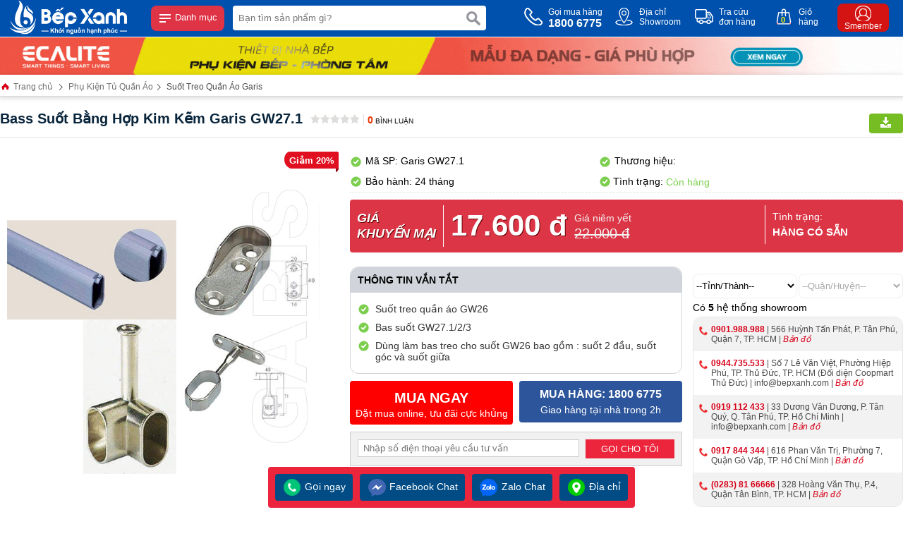

--- FILE ---
content_type: text/html
request_url: https://garisvietnam.com/bass-suot-bang-hop-kim-kem-garis-gw271.html
body_size: 110985
content:
<!DOCTYPE html PUBLIC "-//W3C//DTD XHTML 1.0 Transitional//EN" "http://www.w3.org/TR/xhtml1/DTD/xhtml1-transitional.dtd"><!-- Powered by vGing / Web: vging.com --><html xmlns="http://www.w3.org/1999/xhtml" xml:lang="en" lang="vi"><head><title>Bass Suốt Bằng Hợp Kim Kẽm Garis GW27.1</title><meta name="viewport" content="width=device-width, initial-scale=1.0" /><meta http-equiv="Content-Type" content="text/html; charset=UTF-8" /><link rel="shortcut icon" href="/library/favicon.png" type="image/x-icon" /><link href="/style/Style.css" rel="stylesheet" type="text/css" />    <script type="text/javascript" src="/jscript/jquery.min.js"></script>        <script type="text/javascript" src="/jscript/JScript.js"></script>         <script type="text/javascript" src="/jscript/swiper.min.js"></script>     <script type="text/javascript" src="/jscript/tm_jquery.flexslider.min.js"></script>    <script type="text/javascript" src="/jscript/asidebar.jquery.js"></script>     <script type="text/javascript" src="/jscript/eB_slide.js"></script>     <script type="text/javascript" src="/jscript/autocomplete.js"></script>    <script type="text/javascript" lang="ja">        document.addEventListener("DOMContentLoaded", function () {            var lazyloadImages = document.querySelectorAll("img.lazy");            var lazyloadThrottleTimeout;            function lazyload() {                if (lazyloadThrottleTimeout) {                    clearTimeout(lazyloadThrottleTimeout);                }                lazyloadThrottleTimeout = setTimeout(function () {                    var scrollTop = window.pageYOffset;                    lazyloadImages.forEach(function (img) {                        if (img.offsetTop < (window.innerHeight + scrollTop)) {                            img.src = img.dataset.src;                            img.classList.remove('lazy');                        }                    });                    if (lazyloadImages.length == 0) {                        document.removeEventListener("scroll", lazyload);                        window.removeEventListener("resize", lazyload);                        window.removeEventListener("orientationChange", lazyload);                    }                }, 20);            }            document.addEventListener("scroll", lazyload);            window.addEventListener("resize", lazyload);            window.addEventListener("orientationChange", lazyload);        });    </script>        <link rel="canonical" href="https://garisvietnam.com/bass-suot-bang-hop-kim-kem-garis-gw271.html" />    <style type="text/css"> html{background: none repeat scroll center top #FFFFFF; }</style>    <script type="text/javascript" src="/jscript/jquery.chained.min.js"></script>    <script type="text/javascript" src="/jscript/jquery.fancybox.min.js"></script>    <script type="text/javascript" src="/jscript/jquery.countdown.js"></script>    <script type="text/javascript" lang="ja">$(document).ready(function () { if ($(window).width() > 850) { $('[data-fancybox="images"]').fancybox({ margin: [44, 0, 22, 0], thumbs: { autoStart: true } }); $('[data-fancybox="images0"]').fancybox({ margin: [44, 0, 22, 0], thumbs: { autoStart: true } }); $('[data-fancybox="images1"]').fancybox({ margin: [44, 0, 22, 0], thumbs: { autoStart: true } }); $('[data-fancybox="images2"]').fancybox({ margin: [44, 0, 22, 0], thumbs: { autoStart: true } }); $('[data-fancybox="images3"]').fancybox({ margin: [44, 0, 22, 0], thumbs: { autoStart: true } }); } });</script>    <script type="text/javascript" language="javascript">        $(document).ready(function () {            $('#city').on('change', function () {                agentsystempro();            });            $('#district').on('change', function () {                if ($('#district').val() != '') {                    agentsystempro();                }            });        });    </script>    <!-- BK CSS -->    <link rel="stylesheet" href="https://pc.baokim.vn/css/bk.css" /><!-- END BK CSS --><script src="//s1.what-on.com/widget/service-v2.js?key=rodyx" async="async"></script><meta name="description" content="Suốt treo quần áo GW26Bas suốt GW27.1/2/3Dùng làm bas treo cho suốt GW26 bao gồm : suốt 2 đầu, suốt góc và suốt giữa, " /><meta name="keywords" content="Bass Suốt Bằng Hợp Kim Kẽm Garis GW27.1, Garis GW27.1, , 15000, " /><link href="https://garisvietnam.com/bass-suot-bang-hop-kim-kem-garis-gw271.html" rel="canonical" /><meta property="og:title" content="Bass Suốt Bằng Hợp Kim Kẽm Garis GW27.1" /><meta property="og:description" content="Suốt treo quần áo GW26Bas suốt GW27.1/2/3Dùng làm bas treo cho suốt GW26 bao gồm : suốt 2 đầu, suốt góc và suốt giữa, " /><meta property="og:url" content="https://garisvietnam.com/bass-suot-bang-hop-kim-kem-garis-gw271.html" /><meta property="og:image" content="https://garisvietnam.com/Uploads/bass-suot-bang-hop-kim-kem-garis-gw271.jpg" /></head>    <body>        <div id="fb-root"></div>        <script>(function(d, s, id) {          var js, fjs = d.getElementsByTagName(s)[0];          if (d.getElementById(id)) return;          js = d.createElement(s); js.id = id;          js.src = 'https://connect.facebook.net/vi_VN/sdk.js#xfbml=1&version=v2.12';          fjs.parentNode.insertBefore(js, fjs);        }(document, 'script', 'facebook-jssdk'));</script>        <script type="text/javascript" lang="ja">    $(document).ready(function () {        var vHeight = parseInt($(window).height()) - 25;        $('.menuM .l').css({ "height": vHeight + "px" });        $('.menuM .r').css({ "height": vHeight + "px" });    });</script><div class="header">    <div class="fix1">        <div class="logo">            <a class="lg" href="/"><img src="/library/logo.gif" alt="logo" /></a>            <a class="mn" id="symbol_menu" href="javascript:void(0);" onclick="showHide('menu');"><span> </span> Danh mục</a>        </div>        <div class="search">            <form action="/tim-kiem.html" id="form-search" class="form-search">                <input autocomplete="off" type="text" value="" name="q" class="textbox " onclick="showHide('search');" onkeyup="seachShow(this.value)" placeholder="Bạn tìm sản phẩm gì?" />                <input type="submit" value="" class="submit" />                <div class="clear"></div>            </form>            <div class="clear"></div>        </div>        <div class="info clearUl">            <ul>                <li class="tel">                    <a href="tel:18006775">                        <span class="symbol"> </span>                        <span class="text">                            Gọi mua hàng<br />                            <b>1800 6775</b>                        </span>                    </a>                </li>                <li class="map">                    <a rel="nofollow" href="/he-thong-dai-ly.html">                        <span class="symbol"> </span>                        <span class="text">                            Địa chỉ<br />Showroom                        </span>                    </a>                </li>                <li class="check">                    <a rel="nofollow" href="/gio-hang/kiem-tra-don-hang.html">                        <span class="symbol"> </span>                        <span class="text">                            Tra cứu<br />đơn hàng                        </span>                    </a>                </li>                <li class="order">                    <a rel="nofollow" href="/gio-hang/payment.html">                        <span class="symbol"> </span>                        <span class="text">                            Giỏ<br />hàng                        </span>                        <span class="num"><b class="countShoppingCart">0</b></span>                        <script type="text/javascript" lang="ja">countShoppingCart();</script>                    </a>                </li>                <li class="login">                    <a rel="nofollow" href="/thanh-vien.html">                        <span class="symbol"><b> </b></span>                        <span class="text">                            Smember                        </span>                    </a>                </li>            </ul>            <div class="clear"></div>        </div>        <div class="clear"></div>    </div></div><div class="headerM">    <div class="left">        <a href="/"><img src="/library/logoM.png" alt="logo" title="logo" /></a>            </div>    <div class="center">        <form action="/tim-kiem.html" class="form">            <input autocomplete="off" type="text" value="" name="q" class="textbox" onclick="showHide('search');" onkeyup="seachShow(this.value)" required="" data-rule-required="true" placeholder="Nhập tên sản phẩm?" />            <input type="submit" value="" class="submit" />            <div class="clear"></div>        </form>    </div>    <div class="right">        <div id="asideMenu" class="menu">            <a href="javascript:void(0);" onclick="$('.aside').asidebar('open')"><span class="symbol"> </span><span class="text">Danh mục</span></a>        </div>        <div class="r-cart">            <a rel="nofollow" href="/gio-hang/payment.html"><span class="symbol"> </span><span class="text countShoppingCart">0</span></a>        </div>    </div>    <div class="clear"></div></div><div class="clear"></div><div class="aside">    <div class="aside-header">        <a class="lg" href="/"><img src="/library/logo.gif" alt="logo" /></a>        <span class="close" data-dismiss="aside" aria-hidden="true">× Đóng</span>    </div>    <div class="aside-contents clearUl">                    <div class="menuM">                <div class="l">                    <ul class="tab_menu">                                                    <li class="li0 active" rel=".tabm0">                                <span class="symbol"> </span>                                <a href="javascript:void(0);">                                    <span class="img"><img src="/Uploads/gr2.jpg" alt="Giá Bát Đĩa Cố Định" title="Giá Bát Đĩa Cố Định" /></span>                                    <span class="name">Giá Bát Đĩa Cố Định</span>                                </a>                            </li>                                                    <li class="li1" rel=".tabm1">                                <span class="symbol"> </span>                                <a href="javascript:void(0);">                                    <span class="img"><img src="/Uploads/gr2-2211201544479646.jpg" alt="Giá Bát Đĩa Nâng Hạ" title="Giá Bát Đĩa Nâng Hạ" /></span>                                    <span class="name">Giá Bát Đĩa Nâng Hạ</span>                                </a>                            </li>                                                    <li class="li2" rel=".tabm2">                                <span class="symbol"> </span>                                <a href="javascript:void(0);">                                    <span class="img"><img src="/Uploads/gr3.jpg" alt="Giá Xoong Nồi, Chén Dĩa" title="Giá Xoong Nồi, Chén Dĩa" /></span>                                    <span class="name">Giá Xoong Nồi, Chén Dĩa</span>                                </a>                            </li>                                                    <li class="li3" rel=".tabm3">                                <span class="symbol"> </span>                                <a href="javascript:void(0);">                                    <span class="img"><img src="/Uploads/gr4.jpg" alt="Kệ Gia Vị Garis" title="Kệ Gia Vị Garis" /></span>                                    <span class="name">Kệ Gia Vị Garis</span>                                </a>                            </li>                                                    <li class="li4" rel=".tabm4">                                <span class="symbol"> </span>                                <a href="javascript:void(0);">                                    <span class="img"><img src="/Uploads/gr5.jpg" alt="Tủ Đồ Khô Garis" title="Tủ Đồ Khô Garis" /></span>                                    <span class="name">Tủ Đồ Khô Garis</span>                                </a>                            </li>                                                    <li class="li5" rel=".tabm5">                                <span class="symbol"> </span>                                <a href="javascript:void(0);">                                    <span class="img"><img src="/Uploads/gr6.jpg" alt="Kệ Góc Garis" title="Kệ Góc Garis" /></span>                                    <span class="name">Kệ Góc Garis</span>                                </a>                            </li>                                                    <li class="li6" rel=".tabm6">                                <span class="symbol"> </span>                                <a href="javascript:void(0);">                                    <span class="img"><img src="/Uploads/gr7.jpg" alt="Thùng Gạo Thông Minh" title="Thùng Gạo Thông Minh" /></span>                                    <span class="name">Thùng Gạo Thông Minh</span>                                </a>                            </li>                                                    <li class="li7" rel=".tabm7">                                <span class="symbol"> </span>                                <a href="javascript:void(0);">                                    <span class="img"><img src="/Uploads/gr8.jpg" alt="Thùng Rác Khử Mùi" title="Thùng Rác Khử Mùi" /></span>                                    <span class="name">Thùng Rác Khử Mùi</span>                                </a>                            </li>                                                    <li class="li8" rel=".tabm8">                                <span class="symbol"> </span>                                <a href="javascript:void(0);">                                    <span class="img"><img src="/Uploads/gr9.jpg" alt="Kệ Đựng Chất Tẩy Rửa" title="Kệ Đựng Chất Tẩy Rửa" /></span>                                    <span class="name">Kệ Đựng Chất Tẩy Rửa</span>                                </a>                            </li>                                                    <li class="li9" rel=".tabm9">                                <span class="symbol"> </span>                                <a href="javascript:void(0);">                                    <span class="img"><img src="/Uploads/gr10.jpg" alt="Phụ Kiện Tủ Quần Áo" title="Phụ Kiện Tủ Quần Áo" /></span>                                    <span class="name">Phụ Kiện Tủ Quần Áo</span>                                </a>                            </li>                                                    <li class="li10" rel=".tabm10">                                <span class="symbol"> </span>                                <a href="javascript:void(0);">                                    <span class="img"><img src="/Uploads/gr11.jpg" alt="Phụ kiện khác" title="Phụ kiện khác" /></span>                                    <span class="name">Phụ kiện khác</span>                                </a>                            </li>                                            </ul>                </div>                <div class="r">                                            <div class="tabContent_menu tabm0">                                                                <div class="title">                                                                                    <a href="javascript:void(0);">Sản Phẩm Bán Chạy</a>                                                                            </div>                                                                            <div class="content">                                            <ul>                                                                                            <li>                                                    <a href="https://garisvietnam.com/gia-bat-dia-co-dinh.html">                                                                                                                    <span class="img">                                                                <img src="/Uploads/gar1.jpg" alt="Garis" title="Garis" /><br />                                                            </span>                                                                                                                <span class="name">Garis</span>                                                    </a>                                                </li>                                                                                        </ul>                                            <div class="clear"></div>                                        </div>                                                            </div>                                            <div class="tabContent_menu tabm1">                                                                <div class="title">                                                                                    <a href="javascript:void(0);">Sản Phẩm Bán Chạy</a>                                                                            </div>                                                                            <div class="content">                                            <ul>                                                                                            <li>                                                    <a href="https://garisvietnam.com/gia-bat-dia-nang-ha.html">                                                                                                                    <span class="img">                                                                <img src="/Uploads/gar1-22112015432240614.jpg" alt="Garis" title="Garis" /><br />                                                            </span>                                                                                                                <span class="name">Garis</span>                                                    </a>                                                </li>                                                                                        </ul>                                            <div class="clear"></div>                                        </div>                                                            </div>                                            <div class="tabContent_menu tabm2">                                                                <div class="title">                                                                                    <a href="javascript:void(0);">Sản Phẩm Bán Chạy</a>                                                                            </div>                                                                            <div class="content">                                            <ul>                                                                                            <li>                                                    <a href="https://garisvietnam.com/gia-xoong-noi-chen-dia.html">                                                                                                                    <span class="img">                                                                <img src="/Uploads/gar1-22112015474018946.jpg" alt="Garis" title="Garis" /><br />                                                            </span>                                                                                                                <span class="name">Garis</span>                                                    </a>                                                </li>                                                                                        </ul>                                            <div class="clear"></div>                                        </div>                                                            </div>                                            <div class="tabContent_menu tabm3">                                                                <div class="title">                                                                                    <a href="javascript:void(0);">Sản Phẩm Bán Chạy</a>                                                                            </div>                                                                            <div class="content">                                            <ul>                                                                                            <li>                                                    <a href="https://garisvietnam.com/ke-gia-vi-garis.html">                                                                                                                    <span class="img">                                                                <img src="/Uploads/gar1-22112015483231152.jpg" alt="Garis" title="Garis" /><br />                                                            </span>                                                                                                                <span class="name">Garis</span>                                                    </a>                                                </li>                                                                                        </ul>                                            <div class="clear"></div>                                        </div>                                                            </div>                                            <div class="tabContent_menu tabm4">                                                                <div class="title">                                                                                    <a href="javascript:void(0);">Sản Phẩm Bán Chạy</a>                                                                            </div>                                                                            <div class="content">                                            <ul>                                                                                            <li>                                                    <a href="https://garisvietnam.com/tu-do-kho-garis.html">                                                                                                                    <span class="img">                                                                <img src="/Uploads/gar1-2211201549170112.jpg" alt="Garis" title="Garis" /><br />                                                            </span>                                                                                                                <span class="name">Garis</span>                                                    </a>                                                </li>                                                                                        </ul>                                            <div class="clear"></div>                                        </div>                                                            </div>                                            <div class="tabContent_menu tabm5">                                                                <div class="title">                                                                                    <a href="javascript:void(0);">Sản Phẩm Bán Chạy</a>                                                                            </div>                                                                            <div class="content">                                            <ul>                                                                                            <li>                                                    <a href="https://garisvietnam.com/ke-goc-garis.html">                                                                                                                    <span class="img">                                                                <img src="/Uploads/gar1-22112015500093146.jpg" alt="Garis" title="Garis" /><br />                                                            </span>                                                                                                                <span class="name">Garis</span>                                                    </a>                                                </li>                                                                                        </ul>                                            <div class="clear"></div>                                        </div>                                                            </div>                                            <div class="tabContent_menu tabm6">                                                                <div class="title">                                                                                    <a href="javascript:void(0);">Sản Phẩm Bán Chạy</a>                                                                            </div>                                                                            <div class="content">                                            <ul>                                                                                            <li>                                                    <a href="https://garisvietnam.com/thung-gao-thong-minh.html">                                                                                                                    <span class="img">                                                                <img src="/Uploads/gar1-22112015504205321.jpg" alt="Garis" title="Garis" /><br />                                                            </span>                                                                                                                <span class="name">Garis</span>                                                    </a>                                                </li>                                                                                        </ul>                                            <div class="clear"></div>                                        </div>                                                            </div>                                            <div class="tabContent_menu tabm7">                                                                <div class="title">                                                                                    <a href="javascript:void(0);">Sản Phẩm Bán Chạy</a>                                                                            </div>                                                                            <div class="content">                                            <ul>                                                                                            <li>                                                    <a href="https://garisvietnam.com/thung-rac-khu-mui.html">                                                                                                                    <span class="img">                                                                <img src="/Uploads/gar1-22112015511666134.jpg" alt="Garis" title="Garis" /><br />                                                            </span>                                                                                                                <span class="name">Garis</span>                                                    </a>                                                </li>                                                                                        </ul>                                            <div class="clear"></div>                                        </div>                                                            </div>                                            <div class="tabContent_menu tabm8">                                                                <div class="title">                                                                                    <a href="javascript:void(0);">Sản Phẩm Bán Chạy</a>                                                                            </div>                                                                            <div class="content">                                            <ul>                                                                                            <li>                                                    <a href="https://garisvietnam.com/ke-dung-chat-tay-rua.html">                                                                                                                    <span class="img">                                                                <img src="/Uploads/gar1-22112015515233130.jpg" alt="Garis" title="Garis" /><br />                                                            </span>                                                                                                                <span class="name">Garis</span>                                                    </a>                                                </li>                                                                                        </ul>                                            <div class="clear"></div>                                        </div>                                                            </div>                                            <div class="tabContent_menu tabm9">                                                                <div class="title">                                                                                    <a href="javascript:void(0);">Sản Phẩm Bán Chạy</a>                                                                            </div>                                                                            <div class="content">                                            <ul>                                                                                            <li>                                                    <a href="https://garisvietnam.com/phu-kien-tu-quan-ao.html">                                                                                                                    <span class="img">                                                                <img src="/Uploads/gar1-22112015523648451.jpg" alt="Garis" title="Garis" /><br />                                                            </span>                                                                                                                <span class="name">Garis</span>                                                    </a>                                                </li>                                                                                        </ul>                                            <div class="clear"></div>                                        </div>                                                            </div>                                            <div class="tabContent_menu tabm10">                                                                <div class="title">                                                                                    <a href="javascript:void(0);">Sản Phẩm Bán Chạy</a>                                                                            </div>                                                                            <div class="content">                                            <ul>                                                                                            <li>                                                    <a href="https://garisvietnam.com/phu-kien-khac.html">                                                                                                                    <span class="img">                                                                <img src="/Uploads/gar1-22112015531145184.jpg" alt="Garis" title="Garis" /><br />                                                            </span>                                                                                                                <span class="name">Garis</span>                                                    </a>                                                </li>                                                                                        </ul>                                            <div class="clear"></div>                                        </div>                                                            </div>                                    </div>                <div class="clear"></div>            </div>            </div></div><div class="fixmenu clearUl" id="show_menu">    <div class="fix1 bobmenu-wrapper">            <ul class="menu bobmenu">                <li class="r">                        <a href="/gia-bat-dia-co-dinh.html" class="cssName"  style="border-top:0px;" >                <span class="img"><img src="/Uploads/resize_gia-bat-dia-co-dinh.jpg" alt="Giá Bát Đĩa Cố Định" title="Giá Bát Đĩa Cố Định" /></span>                <span class="info">Giá Bát Đĩa Cố Định</span>            </a>                    </li>                <li class="r">                        <a href="/gia-bat-dia-nang-ha.html" class="cssName" >                <span class="img"><img src="/Uploads/resize_gia-bat-dia-nang-ha.jpg" alt="Giá Bát Đĩa Nâng Hạ" title="Giá Bát Đĩa Nâng Hạ" /></span>                <span class="info">Giá Bát Đĩa Nâng Hạ</span>            </a>                    </li>                <li class="r">                        <a href="/gia-xoong-noi-chen-dia.html" class="cssName" >                <span class="img"><img src="/Uploads/resize_gia-xoong-noi-chen-dia.jpg" alt="Giá Xoong Nồi, Chén Dĩa" title="Giá Xoong Nồi, Chén Dĩa" /></span>                <span class="info">Giá Xoong Nồi, Chén Dĩa</span>            </a>                    </li>                <li class="r">                        <a href="/ke-gia-vi-garis.html" class="cssName" >                <span class="img"><img src="/Uploads/resize_ke-gia-vi-garis.jpg" alt="Kệ Gia Vị Garis" title="Kệ Gia Vị Garis" /></span>                <span class="info">Kệ Gia Vị Garis</span>            </a>                    </li>                <li class="r">                        <a href="/tu-do-kho-garis.html" class="cssName" >                <span class="img"><img src="/Uploads/resize_tu-do-kho-garis.jpg" alt="Tủ Đồ Khô Garis" title="Tủ Đồ Khô Garis" /></span>                <span class="info">Tủ Đồ Khô Garis</span>            </a>                    </li>                <li class="r">                        <a href="/ke-goc-garis.html" class="cssName" >                <span class="img"><img src="/Uploads/resize_ke-goc-garis.jpg" alt="Kệ Góc Garis" title="Kệ Góc Garis" /></span>                <span class="info">Kệ Góc Garis</span>            </a>                    </li>                <li class="r">                        <a href="/thung-gao-thong-minh.html" class="cssName" >                <span class="img"><img src="/Uploads/resize_thung-gao-thong-minh.jpg" alt="Thùng Gạo Thông Minh" title="Thùng Gạo Thông Minh" /></span>                <span class="info">Thùng Gạo Thông Minh</span>            </a>                    </li>                <li class="r">                        <a href="/thung-rac-khu-mui.html" class="cssName" >                <span class="img"><img src="/Uploads/resize_thung-rac-khu-mui.jpg" alt="Thùng Rác Khử Mùi" title="Thùng Rác Khử Mùi" /></span>                <span class="info">Thùng Rác Khử Mùi</span>            </a>                    </li>                <li class="r">                        <a href="/ke-dung-chat-tay-rua.html" class="cssName" >                <span class="img"><img src="/Uploads/resize_ke-dung-chat-tay-rua.jpg" alt="Kệ Đựng Chất Tẩy Rửa" title="Kệ Đựng Chất Tẩy Rửa" /></span>                <span class="info">Kệ Đựng Chất Tẩy Rửa</span>            </a>                    </li>                <li class="r">                        <a href="/phu-kien-tu-quan-ao.html" class="cssName" >                <span class="img"><img src="/Uploads/resize_phu-kien-tu-quan-ao.jpg" alt="Phụ Kiện Tủ Quần Áo" title="Phụ Kiện Tủ Quần Áo" /></span>                <span class="info">Phụ Kiện Tủ Quần Áo</span>            </a>                    </li>                <li class="r">                        <a href="/phu-kien-khac.html" class="cssName" >                <span class="img"><img src="/Uploads/resize_phu-kien-khac.jpg" alt="Phụ kiện khác" title="Phụ kiện khác" /></span>                <span class="info">Phụ kiện khác</span>            </a>                    </li>                <li class="r">                        <a href="/khay-chia-muong-nia.html" class="cssName" >                <span class="img"><img src="/Uploads/resize_noimage.gif" alt="Khay chia muỗng nĩa" title="Khay chia muỗng nĩa" /></span>                <span class="info">Khay chia muỗng nĩa</span>            </a>                    </li>                <li class="r">                        <a href="/phu-kien-tu-bep-tren.html" class="cssName" >                <span class="img"><img src="/Uploads/resize_phu-kien-tu-bep-tren.jpg" alt="Phụ kiện tủ bếp trên" title="Phụ kiện tủ bếp trên" /></span>                <span class="info">Phụ kiện tủ bếp trên</span>            </a>                    </li>                <li class="r">                        <a href="/phu-kien-tu-bep-duoi.html" class="cssName" >                <span class="img"><img src="/Uploads/resize_phu-kien-tu-bep-duoi.jpg" alt="Phụ kiện tủ bếp dưới" title="Phụ kiện tủ bếp dưới" /></span>                <span class="info">Phụ kiện tủ bếp dưới</span>            </a>                    </li>                <li class="r">                        <a href="/loai-phu-kien-tu-be.html" class="cssName" >                <span class="img"><img src="/Uploads/resize_noimage.gif" alt="Loại Phụ Kiện Tủ Bếp" title="Loại Phụ Kiện Tủ Bếp" /></span>                <span class="info">Loại Phụ Kiện Tủ Bếp</span>            </a>                    </li>            </ul>     </div>    <div class="bg" onclick="showHide('menu');"> </div></div><div class="fixsearch clearUl" id="show_search">    <div class="border">            </div>    <div class="bg" onclick="showHide('search');"> </div></div><div class="header-banner"><div class="flexslider"><ul class="slides"><li><a  target="_blank"  href="https://ecalite.com/"><img src="/Uploads/banner-top-ecalitegif.gif" alt="" /></a></li></ul></div></div>                            <script lang="ja" type="text/javascript">caseUrl('bass-suot-bang-hop-kim-kem-garis-gw271');</script>    <div class="path"><div class="fix1"><a class="name" href="/"><span class="symbolh"> </span> Trang chủ</a> <span></span> <a href="/phu-kien-tu-quan-ao.html"  class="name">Phụ Kiện Tủ Quần Áo</a><span></span> <a href="/suot-treo-quan-ao-garis.html"  class="name cssName">Suốt Treo Quần Áo Garis</a><script type="application/ld+json">{"@context":"https://schema.org","@type":"BreadcrumbList","itemListElement":[{"item":{"name":"Trang chủ","@id":"https://garisvietnam.com"},"@type":"ListItem","position":"1"},{"item":{"name":"Phụ Kiện Tủ Quần Áo","@id":"https://garisvietnam.com/phu-kien-tu-quan-ao.html"},"@type":"ListItem","position":"2"},{"item":{"name":"Suốt Treo Quần Áo Garis","@id":"https://garisvietnam.com/suot-treo-quan-ao-garis.html"},"@type":"ListItem","position":"3"},{"item":{"name":"Bass Suốt Bằng Hợp Kim Kẽm Garis GW27.1","@id":"https://garisvietnam.com/bass-suot-bang-hop-kim-kem-garis-gw271.html"},"@type":"ListItem","position":"4"}]}</script><script type="application/ld+json">{"@context": "http://schema.org/","@type": "Product","name": "Bass Suốt Bằng Hợp Kim Kẽm Garis GW27.1","image": "https://garisvietnam.com/Uploads/bass-suot-bang-hop-kim-kem-garis-gw271.jpg","description": "Suốt treo quần áo GW26Bas suốt GW27.1/2/3Dùng làm bas treo cho suốt GW26 bao gồm : suốt 2 đầu, suốt góc và suốt giữa, ","sku": "Garis GW27.1","mpn": "177","review":{"@type": "review","reviewRating": {"@type": "rating","ratingValue": "4,0"},"author": {"@type": "Organization","name": "Bếp Xanh Family"}},"brand": {"@type": "Brand","name": [""]},"offers": {"@type": "offer","url": "https://garisvietnam.com/bass-suot-bang-hop-kim-kem-garis-gw271.html","priceCurrency": "VND","price": "17600","availability": "https://schema.org/InStock","priceValidUntil": "7/15/2025 11:38:56 AM"},"aggregateRating": {"@type": "AggregateRating","ratingValue": "5","reviewCount":"1"}}</script></div></div>        <div class="fix1">                <div class="proDetail-title">            <div class="l">                <h1 class="bk-product-name">Bass Suốt Bằng Hợp Kim Kẽm Garis GW27.1</h1>                <div class="ratingv clearUl">                    <ul>                        <li class="li1"><a href="#rating-title"><img src="/library/rating_0.gif" alt="Rating" title="Rating" /></a></li>                        <li class="li2"><a href="#rating-title"><b>0</b> Bình luận</a></li>                    </ul>                </div>            </div>            <div class="r">                <a class="print" rel="nofollow" href="javascript:void(0);" onclick="productPrint('177');" ><span> </span></a>                <div class="loadPrint" id="loadPrint">                                        </div>            </div>            <div class="clear"></div>        </div>        <div class="proDetail-img">            <div class="border">                                        <div class="fixsale loadSale">                        <script lang="ja" type="text/javascript">productSaleSetup('loadSale', '20', '190001010000', '202812310000', '22000', '')</script>                    </div>                <div class="viewImg">                    <a href="javascript:void(0);">                        <img src="/library/viewimg.png" alt="Bass Suốt Bằng Hợp Kim Kẽm Garis GW27.1" title="Bass Suốt Bằng Hợp Kim Kẽm Garis GW27.1" /></a></div>                <div id="productimg" class="productimg">                                            <div class="img  imgJoin">                            <img class="aimg bk-product-image" src="/Uploads/big_bass-suot-bang-hop-kim-kem-garis-gw271.jpg"  title="Bass Suốt Bằng Hợp Kim Kẽm Garis GW27.1" alt="Bass Suốt Bằng Hợp Kim Kẽm Garis GW27.1" />                            <a class="imgdefault" data-fancybox="images" href="/Uploads/bass-suot-bang-hop-kim-kem-garis-gw271.jpg"  data-caption="Bass Suốt Bằng Hợp Kim Kẽm Garis GW27.1">                                <img style="display:none;" src="/Uploads/big_bass-suot-bang-hop-kim-kem-garis-gw271.jpg"  title="Bass Suốt Bằng Hợp Kim Kẽm Garis GW27.1" alt="Bass Suốt Bằng Hợp Kim Kẽm Garis GW27.1" />                                </a>                        </div>                                    </div>                                        <div class="proImg-list clearUl">                    <div class="cols1">                        <div class="proImgListAll">                                                        <div class="clear"></div>                            <div class="other">                                                                                         </div>                                                        </div>                        <div class="clear"></div>                    </div>                                            <div class="clear"></div>                </div>            </div>        </div>        <div class="proDetail-info clearUl">                                        <div class="info">                    <a class="qrcode" href="/qrcode/product/" data-fancybox="imagesqr" data-caption=""><img src="/qrcode/product/" alt="" title="" /></a>                    <div class="list list1">                        <span class="symbol"> </span> Mã SP: Garis GW27.1                    </div>                    <div class="list list2">                        <span class="symbol"> </span> Thương hiệu:                     </div>                    <div class="clear"></div>                    <div class="list list1">                        <span class="symbol"> </span> Bảo hành: 24 tháng                    </div>                    <div class="list list2">                        <span class="symbol1"> </span> Tình trạng: <span class="txt1"> Còn hàng</span>                    </div>                    <div class="clear"></div>                </div>                            <div class="price">                    <div class="b">                        <div class="l">                                                                <div class="loadPri">                                        <script lang="ja" type="text/javascript">productPriceDetailSetup('loadPri', '22000', '17600', '190001010000', '202812310000', '')</script>                                    </div>                                    <div class="bk-product-price" style="display:none;">17600</div>                                                            <div class="clear"></div>                        </div>                        <div class="r">                            <div class="r-b">                                <div class="cols1">Tình trạng:</div>                                <div class="cols2">                                                                    Hàng có sẵn                                </div>                            </div>                        </div>                        <div class="clear"></div>                                        </div>                </div>                            <div class="info-l">                                            <div class="proDetail-summary">                            <div class="title">Thông tin vắn tắt</div>                                                            <div class="summary">                                    <ul class="style ulClear"><li><span> </span>Suốt treo quần áo GW26</li><li><span> </span>Bas suốt GW27.1/2/3</li><li><span> </span>Dùng làm bas treo cho suốt GW26 bao gồm : suốt 2 đầu, suốt góc và suốt giữa</li></ul>                                </div>                                                    </div>                                        <div class="order-ment-l">                        <div class="order">                                                            <a class="cart" onclick="cartRedirect('pro','177','1');" href="javascript:void(0);">                                    <b>MUA NGAY</b> Đặt mua online, ưu đãi cực khủng</a>                                                        </div>                    </div>                    <div class="order-ment order-ment-r">                        <a class="ment1" href="tel:18006775"><span class="t1"> Mua hàng: 1800 6775</span><span class="t2">Giao hàng tại nhà trong 2h</span></a>                                            </div>                    <div class="clear"></div>                    <div class="order-bk">                        <!-- BK BUTTON -->                        <input type="hidden" value="1" class="bk-product-qty" />                        <div class='bk-btn'></div>                        <!-- END BK BUTTON -->                    </div>                    <div class="clear"></div>                    <div class="send loadFormTel" style="position:relative;">                                            <div class="content">                            <div class="text">                                <span>                                    <input onkeypress="return isNumberKey(event)" class="formTel" id="formTel" value="" name="tel" type="text"  placeholder="Nhập số điện thoại yêu cầu tư vấn"  />                                </span>                            </div>                            <div class="sub">                                <input class="checkFromTel" value="Gọi cho tôi" name="send" type="button" />                                                                        <div class="formTelSend">Đang xử lý...</div>                            </div>                            <div class="clear"></div>                        </div>                    </div>                      <div>                        <input type="hidden" value="https://garisvietnam.com/bass-suot-bang-hop-kim-kem-garis-gw271.html" name="canonical" id="canonical" />                        <input type="hidden" value="Bass Suốt Bằng Hợp Kim Kẽm Garis GW27.1" name="productname" id="productname" />                        <input type="hidden" value="Garis GW27.1" name="productsku" id="productsku" />                           </div>                </div>                <div class="proDetail-support clearUl info-r">                <div class="sector">    <select name="txtSector">        <option value="0">--Khu vực--</option>        <option value="1">--Miền Bắc--</option>        <option value="2">--Miền Trung--</option>        <option value="3">--Miền Nam--</option>    </select></div><div class="province">    <select name="txtCity" id="city">        <option value="1">--Tỉnh/Thành--</option>                    <option value="109">TP. Hồ chí minh</option>                    <option value="110">TP. Hà Nội</option>                    <option value="116">Bình Dương</option>                    <option value="117">Đồng Nai</option>            </select></div><div class="district">    <select class="cssProvince" name="txtDistrict" id="district">        <option value="">--Quận/Huyện--</option>                            <option value="111" class="109">Quận 7</option>                                    <option value="112" class="109">Quận TÂN BÌNH</option>                                    <option value="113" class="109">Quận Gò Vấp</option>                                    <option value="114" class="109">Quận TÂN PHÚ</option>                                    <option value="115" class="109">Quận THỦ ĐỨC</option>                    </select>    <script type="text/javascript" language="javascript">        $("#district").chained("#city");    </script></div><div class="clear"></div><div id="newagent" class="clearUl">        <div class="title">Có <b>5</b> hệ thống showroom</div>    <div class="clear"></div>    <ul class="tel">                    <li  class="bg">                <a class="atel" href="tel:0901988988"><span class="symbol"> </span> 0901.988.988</a> | 566 Huỳnh Tấn Phát, P. Tân Phú, Quận 7, TP. HCM | <a class="amap" target="_blank" href="https://g.page/bepxanhnamsaigon?share"> Bản đồ </a>            </li>                    <li >                <a class="atel" href="tel:0944735533"><span class="symbol"> </span> 0944.735.533</a> | Số 7 Lê Văn Việt, Phường Hiệp Phú, TP. Thủ Đức, TP. HCM (Đối diện Coopmart Thủ Đức) | info@bepxanh.com | <a class="amap" target="_blank" href="https://goo.gl/maps/gaDURjDUHUxCgXWo9"> Bản đồ </a>            </li>                    <li  class="bg">                <a class="atel" href="tel:0919112433"><span class="symbol"> </span> 0919 112 433</a> | 33 Dương Văn Dương, P. Tân Quý, Q. Tân Phú, TP. Hồ Chí Minh | info@bepxanh.com | <a class="amap" target="_blank" href="https://g.page/bepxanhtanphu?share"> Bản đồ </a>            </li>                    <li >                <a class="atel" href="tel:0917844344"><span class="symbol"> </span> 0917 844 344</a> | 616 Phan Văn Trị, Phường 7, Quận Gò Vấp, TP. Hồ Chí Minh | <a class="amap" target="_blank" href="https://goo.gl/maps/DrKpBugjViapUQKZ7"> Bản đồ </a>            </li>                    <li  class="bg">                <a class="atel" href="tel:(0283)8166666"><span class="symbol"> </span> (0283) 81 66666</a> | 328 Hoàng Văn Thụ, P.4, Quận Tân Bình, TP. HCM | <a class="amap" target="_blank" href="https://g.page/bepxanh?share"> Bản đồ </a>            </li>            </ul></div>                                    </div>                <div class="clear"></div>                    </div>                <div class="clear10px"></div>                        <ul class="proDetail-cate-title tab_pro ulClear">                    <li rel=".tabp0" class="active"><a href="javascript:void(0);">Sản phẩm cùng mức giá</a></li><li rel=".tabp1"><a href="javascript:void(0);">Sản phẩm cùng loại</a></li>                </ul>                <div class="clear"></div>                            <div class="tabContent_pro swiper-containerP0 proDetail-cate-pro tabp0">                    <div class="title">Sản phẩm cùng mức giá</div>                    <div class="swiper-wrapper">                                                    <div class="swiper-slide list">                                <div class="img">                                                                        <div class="sale loadP0_0">                                        <script lang="ja" type="text/javascript">productSaleSetup('loadP0_0', '20', '190001010000', '202812310000', '50000', '')</script>                                    </div>                                    <a class="aimg" href="/bass-suot-giua-bang-hop-kim-kem-garis-gw273.html"><img src="/Uploads/medium_bass-suot-giua-bang-hop-kim-kem-garis-gw273.jpg" alt="Bass Suốt Giữa Bằng Hợp Kim Kẽm Garis GW27.3" title="Bass Suốt Giữa Bằng Hợp Kim Kẽm Garis GW27.3" /></a>                                                                    </div>                                <div class="name"><a href="/bass-suot-giua-bang-hop-kim-kem-garis-gw273.html" title="Bass Suốt Giữa Bằng Hợp Kim Kẽm Garis GW27.3">Bass Suốt Giữa Bằng Hợp Kim Kẽm Garis GW27.3</a></div>                                <div class="price">                                                                                <div class="pri loadPriP0_0">                                                <script lang="ja" type="text/javascript">productPriceSetup('loadPriP0_0', '50000', '40000', '190001010000', '202812310000', '')</script>                                            </div>                                                                        </div>                                <div class="clear10px"></div>                            </div>                                                        <div class="swiper-slide list">                                <div class="img">                                                                        <div class="sale loadP0_1">                                        <script lang="ja" type="text/javascript">productSaleSetup('loadP0_1', '20', '190001010000', '202812310000', '70000', '')</script>                                    </div>                                    <a class="aimg" href="/bass-suot-tu-goc-bang-hop-kim-kem-garis-gw272.html"><img src="/Uploads/medium_bass-suot-tu-goc-bang-hop-kim-kem-garis-gw272.jpg" alt="Bass Suốt Tủ Góc Bằng Hợp Kim Kẽm Garis GW27.2" title="Bass Suốt Tủ Góc Bằng Hợp Kim Kẽm Garis GW27.2" /></a>                                                                    </div>                                <div class="name"><a href="/bass-suot-tu-goc-bang-hop-kim-kem-garis-gw272.html" title="Bass Suốt Tủ Góc Bằng Hợp Kim Kẽm Garis GW27.2">Bass Suốt Tủ Góc Bằng Hợp Kim Kẽm Garis GW27.2</a></div>                                <div class="price">                                                                                <div class="pri loadPriP0_1">                                                <script lang="ja" type="text/javascript">productPriceSetup('loadPriP0_1', '70000', '56000', '190001010000', '202812310000', '')</script>                                            </div>                                                                        </div>                                <div class="clear10px"></div>                            </div>                                                        <div class="swiper-slide list">                                <div class="img">                                                                        <div class="sale loadP0_2">                                        <script lang="ja" type="text/javascript">productSaleSetup('loadP0_2', '20', '190001010000', '202906221640', '110000', '')</script>                                    </div>                                    <a class="aimg" href="/bas-suot-treo-quan-ao-garis-gw30b.html"><img src="/Uploads/medium_bas-suot-treo-quan-ao-garis-gw30b.jpg" alt="Bas Suốt Treo Quần Áo Garis GW30B" title="Bas Suốt Treo Quần Áo Garis GW30B" /></a>                                    <div class="bannerJoin"><a href="/bas-suot-treo-quan-ao-garis-gw30b.html"><img src="/Uploads/website-ggojpg-1804021653545886.jpg" alt="Bas Suốt Treo Quần Áo Garis GW30B" title="Bas Suốt Treo Quần Áo Garis GW30B" /></a></div>                                </div>                                <div class="name"><a href="/bas-suot-treo-quan-ao-garis-gw30b.html" title="Bas Suốt Treo Quần Áo Garis GW30B">Bas Suốt Treo Quần Áo Garis GW30B</a></div>                                <div class="price">                                                                                <div class="pri loadPriP0_2">                                                <script lang="ja" type="text/javascript">productPriceSetup('loadPriP0_2', '110000', '88000', '190001010000', '202906221640', '')</script>                                            </div>                                                                        </div>                                <div class="clear10px"></div>                            </div>                                                        <div class="swiper-slide list">                                <div class="img">                                                                        <div class="sale loadP0_3">                                        <script lang="ja" type="text/javascript">productSaleSetup('loadP0_3', '20', '190001010000', '202906221640', '500000', '')</script>                                    </div>                                    <a class="aimg" href="/cay-suot-nhom-dai-3m-garis-gw26.html"><img src="/Uploads/medium_cay-suot-nhom-dai-3m-garis-gw26.jpg" alt="Cây Suốt Nhôm Dài 3m Garis GW26" title="Cây Suốt Nhôm Dài 3m Garis GW26" /></a>                                                                    </div>                                <div class="name"><a href="/cay-suot-nhom-dai-3m-garis-gw26.html" title="Cây Suốt Nhôm Dài 3m Garis GW26">Cây Suốt Nhôm Dài 3m Garis GW26</a></div>                                <div class="price">                                                                                <div class="pri loadPriP0_3">                                                <script lang="ja" type="text/javascript">productPriceSetup('loadPriP0_3', '500000', '400000', '190001010000', '202906221640', '')</script>                                            </div>                                                                        </div>                                <div class="clear10px"></div>                            </div>                                                        <div class="swiper-slide list">                                <div class="img">                                                                        <div class="sale loadP0_4">                                        <script lang="ja" type="text/javascript">productSaleSetup('loadP0_4', '20', '190001010000', '202809051201', '760000', '')</script>                                    </div>                                    <a class="aimg" href="/suot-treo-quan-ao-garis-gw30a.html"><img src="/Uploads/medium_suot-treo-quan-ao-garis-gw30a.jpg" alt="Suốt Treo Quần Áo Garis GW30A" title="Suốt Treo Quần Áo Garis GW30A" /></a>                                    <div class="bannerJoin"><a href="/suot-treo-quan-ao-garis-gw30a.html"><img src="/Uploads/website-ggojpg-1804021653545886.jpg" alt="Suốt Treo Quần Áo Garis GW30A" title="Suốt Treo Quần Áo Garis GW30A" /></a></div>                                </div>                                <div class="name"><a href="/suot-treo-quan-ao-garis-gw30a.html" title="Suốt Treo Quần Áo Garis GW30A">Suốt Treo Quần Áo Garis GW30A</a></div>                                <div class="price">                                                                                <div class="pri loadPriP0_4">                                                <script lang="ja" type="text/javascript">productPriceSetup('loadPriP0_4', '760000', '608000', '190001010000', '202809051201', '')</script>                                            </div>                                                                        </div>                                <div class="clear10px"></div>                            </div>                                                        <div class="swiper-slide list">                                <div class="img">                                                                        <div class="sale loadP0_5">                                        <script lang="ja" type="text/javascript">productSaleSetup('loadP0_5', '20', '190001010000', '202809051201', '3220000', '')</script>                                    </div>                                    <a class="aimg" href="/suot-treo-quan-ao-co-tay-keo-garis-gw14.html"><img src="/Uploads/medium_suot-treo-quan-ao-co-tay-keo-garis-gw14.jpg" alt="Suốt Treo Quần Áo Có Tay Kéo Garis GW14" title="Suốt Treo Quần Áo Có Tay Kéo Garis GW14" /></a>                                                                    </div>                                <div class="name"><a href="/suot-treo-quan-ao-co-tay-keo-garis-gw14.html" title="Suốt Treo Quần Áo Có Tay Kéo Garis GW14">Suốt Treo Quần Áo Có Tay Kéo Garis GW14</a></div>                                <div class="price">                                                                                <div class="pri loadPriP0_5">                                                <script lang="ja" type="text/javascript">productPriceSetup('loadPriP0_5', '3220000', '2576000', '190001010000', '202809051201', '')</script>                                            </div>                                                                        </div>                                <div class="clear10px"></div>                            </div>                                                </div>                    <div class="next swiper-button-nextP0"><a href="javascript:void(0);"><span> </span></a></div>            <div class="prev swiper-button-prevP0"><a href="javascript:void(0);"><span> </span></a></div>                    <script language="javascript" type="text/javascript">                        var vList = 5;                        if ($(this).width() <= 500)                            vList = 2;                        var swiper = new Swiper('.swiper-containerP0', {                            slidesPerView: vList,                            spaceBetween: 0,                            slidesPerGroup: 1,                            loop: true,                            loopFillGroupWithBlank: false,                            autoplay: {                                delay: 30000,                                disableOnInteraction: false,                            },                            navigation: {                                nextEl: '.swiper-button-nextP0',                                prevEl: '.swiper-button-prevP0',                            },                        });                    </script>                </div>                            <div class="tabContent_pro swiper-containerP1 proDetail-cate-pro tabp1">                    <div class="title">Sản phẩm cùng loại</div>                    <div class="swiper-wrapper">                                                    <div class="swiper-slide list">                                <div class="img">                                                                                <div class="sale loadP1_0">                                            <script lang="ja" type="text/javascript">productSaleSetup('loadP1_0', '20', '190001010000', '202906221640', '500000', '')</script>                                        </div>                                    <a class="aimg" href="/cay-suot-nhom-dai-3m-garis-gw26.html"><img src="/Uploads/medium_cay-suot-nhom-dai-3m-garis-gw26.jpg" alt="Cây Suốt Nhôm Dài 3m Garis GW26" title="Cây Suốt Nhôm Dài 3m Garis GW26" /></a>                                                                    </div>                                <div class="name"><a href="/cay-suot-nhom-dai-3m-garis-gw26.html" title="Cây Suốt Nhôm Dài 3m Garis GW26">Cây Suốt Nhôm Dài 3m Garis GW26</a></div>                                <div class="price">                                                                                <div class="pri loadPriP1_0">                                                <script lang="ja" type="text/javascript">productPriceSetup('loadPriP1_0', '500000', '400000', '190001010000', '202906221640', '')</script>                                            </div>                                                                        </div>                                <div class="clear10px"></div>                            </div>                                                        <div class="swiper-slide list">                                <div class="img">                                                                                <div class="sale loadP1_1">                                            <script lang="ja" type="text/javascript">productSaleSetup('loadP1_1', '20', '190001010000', '202809051201', '760000', '')</script>                                        </div>                                    <a class="aimg" href="/suot-treo-quan-ao-garis-gw30a.html"><img src="/Uploads/medium_suot-treo-quan-ao-garis-gw30a.jpg" alt="Suốt Treo Quần Áo Garis GW30A" title="Suốt Treo Quần Áo Garis GW30A" /></a>                                    <div class="bannerJoin"><a href="/suot-treo-quan-ao-garis-gw30a.html"><img src="/Uploads/website-ggojpg-1804021653545886.jpg" alt="Suốt Treo Quần Áo Garis GW30A" title="Suốt Treo Quần Áo Garis GW30A" /></a></div>                                </div>                                <div class="name"><a href="/suot-treo-quan-ao-garis-gw30a.html" title="Suốt Treo Quần Áo Garis GW30A">Suốt Treo Quần Áo Garis GW30A</a></div>                                <div class="price">                                                                                <div class="pri loadPriP1_1">                                                <script lang="ja" type="text/javascript">productPriceSetup('loadPriP1_1', '760000', '608000', '190001010000', '202809051201', '')</script>                                            </div>                                                                        </div>                                <div class="clear10px"></div>                            </div>                                                        <div class="swiper-slide list">                                <div class="img">                                                                                <div class="sale loadP1_2">                                            <script lang="ja" type="text/javascript">productSaleSetup('loadP1_2', '20', '190001010000', '202809051201', '3220000', '')</script>                                        </div>                                    <a class="aimg" href="/suot-treo-quan-ao-co-tay-keo-garis-gw14.html"><img src="/Uploads/medium_suot-treo-quan-ao-co-tay-keo-garis-gw14.jpg" alt="Suốt Treo Quần Áo Có Tay Kéo Garis GW14" title="Suốt Treo Quần Áo Có Tay Kéo Garis GW14" /></a>                                                                    </div>                                <div class="name"><a href="/suot-treo-quan-ao-co-tay-keo-garis-gw14.html" title="Suốt Treo Quần Áo Có Tay Kéo Garis GW14">Suốt Treo Quần Áo Có Tay Kéo Garis GW14</a></div>                                <div class="price">                                                                                <div class="pri loadPriP1_2">                                                <script lang="ja" type="text/javascript">productPriceSetup('loadPriP1_2', '3220000', '2576000', '190001010000', '202809051201', '')</script>                                            </div>                                                                        </div>                                <div class="clear10px"></div>                            </div>                                                        <div class="swiper-slide list">                                <div class="img">                                                                                <div class="sale loadP1_3">                                            <script lang="ja" type="text/javascript">productSaleSetup('loadP1_3', '20', '190001010000', '202812310000', '70000', '')</script>                                        </div>                                    <a class="aimg" href="/bass-suot-tu-goc-bang-hop-kim-kem-garis-gw272.html"><img src="/Uploads/medium_bass-suot-tu-goc-bang-hop-kim-kem-garis-gw272.jpg" alt="Bass Suốt Tủ Góc Bằng Hợp Kim Kẽm Garis GW27.2" title="Bass Suốt Tủ Góc Bằng Hợp Kim Kẽm Garis GW27.2" /></a>                                                                    </div>                                <div class="name"><a href="/bass-suot-tu-goc-bang-hop-kim-kem-garis-gw272.html" title="Bass Suốt Tủ Góc Bằng Hợp Kim Kẽm Garis GW27.2">Bass Suốt Tủ Góc Bằng Hợp Kim Kẽm Garis GW27.2</a></div>                                <div class="price">                                                                                <div class="pri loadPriP1_3">                                                <script lang="ja" type="text/javascript">productPriceSetup('loadPriP1_3', '70000', '56000', '190001010000', '202812310000', '')</script>                                            </div>                                                                        </div>                                <div class="clear10px"></div>                            </div>                                                </div>                    <div class="next swiper-button-nextP1"><a href="javascript:void(0);"><span> </span></a></div>            <div class="prev swiper-button-prevP1"><a href="javascript:void(0);"><span> </span></a></div>                    <script language="javascript" type="text/javascript">                        var vList = 5;                        if ($(this).width() <= 500)                            vList = 2;                        var swiper = new Swiper('.swiper-containerP1', {                            slidesPerView: vList,                            spaceBetween: 0,                            slidesPerGroup: 1,                            loop: true,                            loopFillGroupWithBlank: false,                            autoplay: {                                delay: 30000,                                disableOnInteraction: false,                            },                            navigation: {                                nextEl: '.swiper-button-nextP1',                                prevEl: '.swiper-button-prevP1',                            },                        });                    </script>                </div>                    <div class="pro-content ">            <div class="proDetailContent" id="proDContent">                <div style="text-align: justify;"><span style="font-family: Arial;"><br /></span></div><div startcont="this"><table style="text-align: justify; width: 852px; margin-bottom: 1em; border-color: rgb(255, 255, 255); border-spacing: 0px; color: rgb(51, 51, 51); border-collapse: collapse; background-color: rgb(255, 140, 0); height: 42px;" border="1"><tbody style="box-sizing: border-box;"><tr style="box-sizing: border-box; height: 42px;"><td style="box-sizing: border-box; padding: 0.5em 0.5em 0.5em 0px; text-align: center; border-bottom-style: solid; border-bottom-color: rgb(236, 236, 236); line-height: 1.3; color: rgb(102, 102, 102); word-break: break-word; width: 104px; height: 42px;"><span style="box-sizing: border-box; color: rgb(255, 255, 255);"><span style="box-sizing: border-box; font-weight: bolder; font-family: Arial;">Mã sản phẩm</span></span></td><td style="box-sizing: border-box; padding: 0.5em; text-align: center; border-bottom-style: solid; border-bottom-color: rgb(236, 236, 236); line-height: 1.3; color: rgb(102, 102, 102); word-break: break-word; width: 231px; height: 42px;"><span style="box-sizing: border-box; color: rgb(255, 255, 255);"><span style="box-sizing: border-box; font-weight: bolder; font-family: Arial;">Tên sản phẩm</span></span></td><td style="box-sizing: border-box; padding: 0.5em; text-align: center; border-bottom-style: solid; border-bottom-color: rgb(236, 236, 236); line-height: 1.3; color: rgb(102, 102, 102); word-break: break-word; width: 191px; height: 42px;"><span style="box-sizing: border-box; color: rgb(255, 255, 255);"><span style="box-sizing: border-box; font-weight: bolder; font-family: Arial;">Chất liệu</span></span></td><td style="box-sizing: border-box; padding: 0.5em; text-align: center; border-bottom-style: solid; border-bottom-color: rgb(236, 236, 236); line-height: 1.3; color: rgb(102, 102, 102); word-break: break-word; width: 106px; height: 42px;"><span style="box-sizing: border-box; color: rgb(255, 255, 255);"><span style="box-sizing: border-box; font-weight: bolder; font-family: Arial;">Đơn vị</span></span></td><td style="box-sizing: border-box; padding: 0.5em 0px 0.5em 0.5em; text-align: center; border-bottom-style: solid; border-bottom-color: rgb(236, 236, 236); line-height: 1.3; color: rgb(102, 102, 102); word-break: break-word; width: 219px; height: 42px;"><span style="box-sizing: border-box; color: rgb(255, 255, 255);"><span style="box-sizing: border-box; font-weight: bolder; font-family: Arial;">Giá chưa VAT (VNÐ)</span></span></td></tr></tbody></table><table style="text-align: justify; width: 855px; margin-bottom: 1em; border-color: rgb(236, 236, 236); border-spacing: 0px; color: rgb(51, 51, 51); background-color: rgb(255, 255, 255); border-collapse: collapse; height: 141px;"><tbody style="box-sizing: border-box;"><tr style="box-sizing: border-box; height: 21px;"><td style="box-sizing: border-box; padding: 0.5em 0.5em 0.5em 0px; text-align: center; border-bottom-style: solid; border-bottom-color: rgb(236, 236, 236); line-height: 1.3; color: rgb(102, 102, 102); word-break: break-word; width: 105px; height: 21px;"><span style="font-family: Arial;">GW26</span></td><td style="box-sizing: border-box; padding: 0.5em; text-align: center; border-bottom-style: solid; border-bottom-color: rgb(236, 236, 236); line-height: 1.3; color: rgb(102, 102, 102); word-break: break-word; width: 232px; height: 21px;"><span style="font-family: Arial;">Cây suốt nhôm dài 3m</span></td><td style="box-sizing: border-box; padding: 0.5em; text-align: center; border-bottom-style: solid; border-bottom-color: rgb(236, 236, 236); line-height: 1.3; color: rgb(102, 102, 102); word-break: break-word; width: 193px; height: 21px;"><span style="font-family: Arial;">Nhôm</span></td><td style="box-sizing: border-box; padding: 0.5em; text-align: center; border-bottom-style: solid; border-bottom-color: rgb(236, 236, 236); line-height: 1.3; color: rgb(102, 102, 102); word-break: break-word; width: 107px; height: 21px;"><span style="font-family: Arial;">Cây</span></td><td style="box-sizing: border-box; padding: 0.5em 0px 0.5em 0.5em; text-align: center; border-bottom-style: solid; border-bottom-color: rgb(236, 236, 236); line-height: 1.3; color: rgb(102, 102, 102); word-break: break-word; width: 218px; height: 21px;"><br /></td></tr><tr style="box-sizing: border-box; height: 22px;"><td style="box-sizing: border-box; padding: 0.5em 0.5em 0.5em 0px; text-align: center; border-bottom-style: solid; border-bottom-color: rgb(236, 236, 236); line-height: 1.3; color: rgb(102, 102, 102); word-break: break-word; width: 105px; height: 22px;"><span style="font-family: Arial;">GW27.1</span></td><td style="box-sizing: border-box; padding: 0.5em; text-align: center; border-bottom-style: solid; border-bottom-color: rgb(236, 236, 236); line-height: 1.3; color: rgb(102, 102, 102); word-break: break-word; width: 232px; height: 22px;"><span style="font-family: Arial;">Bas suốt</span></td><td style="box-sizing: border-box; padding: 0.5em; text-align: center; border-bottom-style: solid; border-bottom-color: rgb(236, 236, 236); line-height: 1.3; color: rgb(102, 102, 102); word-break: break-word; width: 193px; height: 22px;"><span style="font-family: Arial;">Hợp kim kẽm</span></td><td style="box-sizing: border-box; padding: 0.5em; text-align: center; border-bottom-style: solid; border-bottom-color: rgb(236, 236, 236); line-height: 1.3; color: rgb(102, 102, 102); word-break: break-word; width: 107px; height: 22px;"><span style="font-family: Arial;">Cặp</span></td><td style="box-sizing: border-box; padding: 0.5em 0px 0.5em 0.5em; text-align: center; border-bottom-style: solid; border-bottom-color: rgb(236, 236, 236); line-height: 1.3; color: rgb(102, 102, 102); word-break: break-word; width: 218px; height: 22px;"><br /></td></tr><tr style="box-sizing: border-box; height: 21px;"><td style="box-sizing: border-box; padding: 0.5em 0.5em 0.5em 0px; text-align: center; border-bottom-style: solid; border-bottom-color: rgb(236, 236, 236); line-height: 1.3; color: rgb(102, 102, 102); word-break: break-word; width: 105px; height: 21px;"><span style="font-family: Arial;">GW27.2</span></td><td style="box-sizing: border-box; padding: 0.5em; text-align: center; border-bottom-style: solid; border-bottom-color: rgb(236, 236, 236); line-height: 1.3; color: rgb(102, 102, 102); word-break: break-word; width: 232px; height: 21px;"><span style="font-family: Arial;">Bas suốt tủ góc</span></td><td style="box-sizing: border-box; padding: 0.5em; text-align: center; border-bottom-style: solid; border-bottom-color: rgb(236, 236, 236); line-height: 1.3; color: rgb(102, 102, 102); word-break: break-word; width: 193px; height: 21px;"><span style="font-family: Arial;">Hợp kim kẽm</span></td><td style="box-sizing: border-box; padding: 0.5em; text-align: center; border-bottom-style: solid; border-bottom-color: rgb(236, 236, 236); line-height: 1.3; color: rgb(102, 102, 102); word-break: break-word; width: 107px; height: 21px;"><span style="font-family: Arial;">Cái</span></td><td style="box-sizing: border-box; padding: 0.5em 0px 0.5em 0.5em; text-align: center; border-bottom-style: solid; border-bottom-color: rgb(236, 236, 236); line-height: 1.3; color: rgb(102, 102, 102); word-break: break-word; width: 218px; height: 21px;"><br /></td></tr><tr style="box-sizing: border-box; height: 21px;"><td style="box-sizing: border-box; padding: 0.5em 0.5em 0.5em 0px; text-align: center; border-bottom-style: solid; border-bottom-color: rgb(236, 236, 236); line-height: 1.3; color: rgb(102, 102, 102); word-break: break-word; width: 105px; height: 21px;"><span style="font-family: Arial;">GW27.3</span></td><td style="box-sizing: border-box; padding: 0.5em; text-align: center; border-bottom-style: solid; border-bottom-color: rgb(236, 236, 236); line-height: 1.3; color: rgb(102, 102, 102); word-break: break-word; width: 232px; height: 21px;"><span style="font-family: Arial;">Bas suốt giữa</span></td><td style="box-sizing: border-box; padding: 0.5em; text-align: center; border-bottom-style: solid; border-bottom-color: rgb(236, 236, 236); line-height: 1.3; color: rgb(102, 102, 102); word-break: break-word; width: 193px; height: 21px;"><span style="font-family: Arial;">Hợp kim kẽm</span></td><td style="box-sizing: border-box; padding: 0.5em; text-align: center; border-bottom-style: solid; border-bottom-color: rgb(236, 236, 236); line-height: 1.3; color: rgb(102, 102, 102); word-break: break-word; width: 107px; height: 21px;"><span style="font-family: Arial;">Cái</span></td><td style="box-sizing: border-box; padding: 0.5em 0px 0.5em 0.5em; text-align: center; border-bottom-style: solid; border-bottom-color: rgb(236, 236, 236); line-height: 1.3; color: rgb(102, 102, 102); word-break: break-word; width: 218px; height: 21px;"><br /></td></tr></tbody></table><p style="text-align: justify; box-sizing: border-box; margin-bottom: 1.3em; margin-top: 0px; color: rgb(51, 51, 51); background-color: rgb(255, 255, 255);"><span style="font-family: Arial;">Việc gấp quần áo khiến cho không gian tủ trở nên gọn gàng hơn ,tuy nhiên có một số loại bạn không thể nào tùy tiện gấp vì có thể mất đi form dáng áo quần. Sử dụng <span style="box-sizing: border-box; font-weight: bolder; font-style: italic;"><span style="box-sizing: border-box; touch-action: manipulation; color: rgb(51, 72, 98);">suốt treo quần áo</span></span> là một cách bảo quản vô cùng thông minh mà được nhiều người sử dụng. Bạn sẽ không còn lo bị nhăn rúm hay mất đi form dáng ban đầu.</span></p><p style="text-align: justify; box-sizing: border-box; margin-bottom: 1.3em; margin-top: 0px; color: rgb(51, 51, 51); background-color: rgb(255, 255, 255);"><span style="font-family: Arial;">Suốt treo quần áo là thứ có thể nói quá đỗi quen thuộc với tất cả mọi người và đương nhiên trên thị trường có rất nhiều các sản phẩm đến từ các hãng sản xuất, gia công khác nhau nhưng để lựa chọn một sản phẩm chất lượng thì không phải là điều dễ dàng.</span></p><p style="text-align: justify; box-sizing: border-box; margin-bottom: 1.3em; margin-top: 0px; color: rgb(51, 51, 51); background-color: rgb(255, 255, 255);"><span style="font-family: Arial;">Sản phẩm đang được phân phối bởi công ty chúng tôi là một sản phẩm được nhập khẩu chính hãng <span style="box-sizing: border-box; font-weight: bolder; font-style: italic;"><span style="box-sizing: border-box; touch-action: manipulation; color: rgb(51, 72, 98);">Garis</span> </span>(HongKong), chất liệu được làm từ thép mạ niken không gỉ cực chắc, độ bền và tuổi thọ cao.</span></p></div>                            </div>                        <div class="proDetail-ContentOther"  id="proDContentOther"><button id="readmore_content"><span class="arrow"><span></span></span>BẤM XEM THÊM CHI TIẾT</button></div>                        <div id="loadImgReality">                                        </div>            <div class="clear5px"></div>                            <div class="pDetail-tel">                    <div class="left">                        <div class="img"><img src="/Uploads/resize_bass-suot-bang-hop-kim-kem-garis-gw271.jpg" alt="Bass Suốt Bằng Hợp Kim Kẽm Garis GW27.1" title="Bass Suốt Bằng Hợp Kim Kẽm Garis GW27.1" /> </div>                        <div class="info">                            <p class="name">Bass Suốt Bằng Hợp Kim Kẽm Garis GW27.1</p>                            <p class="price" id="loadPri2">                                                                         <script lang="ja" type="text/javascript">productPrice('loadPri2','22000', '17600', '190001010000', '202812310000')</script>                                                                </p>                        </div>                        <div class="clear"></div>                    </div>                    <div class="right">                        <div class="order">                            <a class="cart" onclick="cartRedirect('pro','177','1');" href="javascript:void(0);">MUA NGAY</a>                        </div>                        <div class="send">                            <div class="proDetail-send loadFormTel" id="loadFormTel" style="position:relative;">                                                        <div class="content">                                    <div class="text">                                        <span>                                            <input onkeypress="return isNumberKey(event)" class="formTel" id="formTel1" type="text"  placeholder="Nhập số điện thoại yêu cầu tư vấn" />                                        </span>                                    </div>                                    <div class="sub">                                        <input class="checkFromTel1" value="Gọi cho tôi" name="send" type="button" />                                        <div class="formTelSend" id="formTelSend">Đang xử lý...</div>                                    </div>                                    <div class="clear"></div>                                </div>                            </div>                        </div>                        <div class="clear"></div>                    </div>                    <div class="clear"></div>                </div>                        <div class="clear"></div>            <div class="rating clearUl" id="rating-title">                <div class="title">                    <div class="cols1">                        Đánh giá sản phẩm: Bass Suốt Bằng Hợp Kim Kẽm Garis GW27.1                    </div>                    <div class="cols11">                        <div class="cols2">                            <a class="active" onclick="ratingShowFrom(0);" href="javascript:void(0);">Gửi đánh giá của bạn</a>                        </div>                        <div class="cols3">                            <a onclick="ratingShowFrom(1);" href="javascript:void(0);">Bình luận facebook</a>                        </div>                    </div>                    <div class="clear"></div>                </div>                <div id="loadRating">                                        <div class="form-content loadContent"  id="loadContent">                        <div class="content">                            <div class="left">                                <div class="border">                                    <textarea onblur="if(this.value=='')this.value='Mời bạn thảo luận, vui lòng nhập tiếng việt có dấu.';" onfocus="if(this.value=='Mời bạn thảo luận, vui lòng nhập tiếng việt có dấu.')this.value='';" class="txtContent" name="ratingContent" id="ratingContent">Mời bạn thảo luận, vui lòng nhập tiếng việt có dấu.</textarea>                                </div>                            </div>                            <div class="right">                                <div class="stars">                                    <div class="stars1 starsActive" onclick="rateMove('1');"> </div>                                    <div class="stars2 starsActive" onclick="rateMove('2');"> </div>                                    <div class="stars3 starsActive" onclick="rateMove('3');"> </div>                                    <div class="stars4 starsActive" onclick="rateMove('4');"> </div>                                    <div class="stars5 starsActive" onclick="rateMove('5');"> </div>                                                                            <div class="clear"></div>                                    <input type="hidden" value="5" id="ratingStars" />                                                                        </div>                                <div class="submit">                                    <a href="javascript:void(0);" onclick="openmodal('0');">Gửi ý kiến</a>                                </div>                                                </div>                            <div class="clear"></div>                        </div>                                            </div>                    <div id="modal" class="modal">                        <div class="modal-dialog animated rating-modal">                            <div class="modal-content">                                <div class="title">                                    <h2>Hoàn tất</h2>                                    <a href="javascript:void(0)" onclick="closemodal();"><span class="symbol">×</span><span class="esc">(ESC)</span> </a>                                    <div class="clear"></div>                                </div>                                <div class="loadContent">                                    <div class="note">Vui lòng cho biết thông tin của bạn</div>                                    <div class="cols cols0" id="content_reply" style="display:none;">                                        <div class="border">                                            <textarea onblur="if(this.value=='')this.value='Mời bạn thảo luận, vui lòng nhập tiếng việt có dấu.';" onfocus="if(this.value=='Mời bạn thảo luận, vui lòng nhập tiếng việt có dấu.')this.value='';" class="txtContent" name="ratingContent1" id="ratingContent1">Mời bạn thảo luận, vui lòng nhập tiếng việt có dấu.</textarea>                                        </div>                                    </div>                                    <div class="cols cols1">                                        <div class="border">                                            <input value="Nhập họ tên (bắt buộc)" name="ratingName" id="ratingName" class="textBox" onblur="if(this.value=='')this.value='Nhập họ tên (bắt buộc)';" onfocus="if(this.value=='Nhập họ tên (bắt buộc)')this.value='';" type="text" />                                        </div>                                    </div>                                    <div class="cols cols2">                                        <div class="border">                                            <input value="Email (khi cần nhận phản hồi qua email)" name="ratingEmail1" id="ratingEmail1" class="textBox" onblur="if(this.value=='')this.value='Email (khi cần nhận phản hồi qua email)';" onfocus="if(this.value=='Email (khi cần nhận phản hồi qua email)')this.value='';" type="text" />                                        </div>                                    </div>                                    <div class="cols cols3">                                        <div class="border">                                            <input value="Số điện thoại (khi cần nhập phản hồi qua điện thoại)" onkeypress="return isNumberKey(event)" name="ratingTel" id="ratingTel" class="textBox" onblur="if(this.value=='')this.value='Số điện thoại (khi cần nhập phản hồi qua điện thoại)';" onfocus="if(this.value=='Số điện thoại (khi cần nhập phản hồi qua điện thoại)')this.value='';" type="text" />                                        </div>                                    </div>                                    <div class="cols cols4">                                        <a class="submit" href="javascript:void(0);" onclick="sendProductRating('177', '2');">Gửi bình luận</a>                                        <input class="submit" name="ratingParentId" id="ratingParentId"  value="0" type="hidden" />                                        <input class="submit" name="getName" id="getName"  value="Bass Suốt Bằng Hợp Kim Kẽm Garis GW27.1" type="hidden" />                                        <input class="submit" name="getURL" id="getURL"  value="https://garisvietnam.com/bass-suot-bang-hop-kim-kem-garis-gw271.html" type="hidden" />                                    </div>                                </div>                            </div>                        </div>                        </div>                                                            <div id="showMoreRating"></div>                                    </div>                <div id="loadFace" style="display:none;">                    <div class="fb-comments" data-href="https://garisvietnam.com/bass-suot-bang-hop-kim-kem-garis-gw271.html" data-width="100%" data-numposts="5"></div>                </div>            </div>            <div class="clear"></div>            <div id="loadTags">                            </div>                        <div class="clear10px"></div>                    </div>                <div class="pro-right">                        </div>                <div class="clear20px"></div>    </div>    <div id="loadProView" class="proDetail-history">        <script language="javascript" type="text/javascript">            loadAjax("loadProView", "/ajax/producthistory.html?productId=177");        </script>    </div>    <script lang="ja" type="text/javascript">clickGet('/ajax/json/productpriceinsert.html?productId=177&sku=Garis GW27.1&price=22000&priceSale=17600');</script>    <!-- BK JS -->    <script src="https://pc.baokim.vn/js/bk_plus_v2.popup.js"></script>    <!-- END BK JS -->    <!-- BK MODAL -->    <div id='bk-modal'></div>    <!-- END BK MODAL -->            <div class="footer clearUl">    <div class="fix1">        <div class="cols1 text">            <div class="border">                <h3>TRUNG TÂM BẢO HÀNH BẾP XANH</h3>                <div class="rows1">                    Các sản phẩm Bếp Xanh được bảo hành theo chính sách bảo hành của hãng.                </div>                <div class="rows2"><span style="font-size:16px;"><span style="color:#FFFFFF;">Xem thêm: </span><a rel="nofollow" href="/intro/chinh-sach-bao-hanh.html"><span style="color:#FFFFFF;">Chính sách bảo hành sản phẩm tại Bếp XANH</span></a></span></div>                <div class="rows3">Hotline bảo hành: 1800.6775</div>                <div class="rows4">                    Nếu các bạn đang gặp vấn đề khi sử dụng Bếp Xanh có thể gọi số điện thoại trên để được tư vấn miễn phí                 </div>                <div class="rows5" style="text-align:center;">                    <a rel="nofollow" href="https://bepxanh.com/other/internal/dang-ky-bao-hanh-san-pham-mua-tai-bep-xanh.html"><b>ĐĂNG KÝ BẢO HÀNH, BẢO TRÌ</b><br />(Dành cho khách đã mua sản phẩm)</a><br/><br />                    <a rel="nofollow" href="https://bepxanh.com/other/internal/dang-ky-bao-hanh-san-pham-mua-tai-bep-xanh.html"><b>ĐĂNG KÝ THAY LÕI LỌC NƯỚC</b><br />(Dành cho khách đang dùng lọc nước)</a><br /><br /><a href="tel:19000210"><b>HOTLINE BẢO HÀNH: 1900.0210</b><br />(Cước cuộc gọi: 1000đ/Phút)</a><br/><br />                </div>                <div class="rows6">KHIẾU NẠI - CHĂM SÓC KHÁCH HÀNG</div>                <div class="rows7"><a href="tel:0915431433">0915 431 433</a></div>                <div class="form_newsletter">                    <div class="title">Đăng ký nhận bản tin khuyến mại & báo giá</div>                    <div class="form">                        <input id="email_newsletter" name="email_newsletter" value="" class="newsletter-textbox textbox" type="text" placeholder="Nhập địa chỉ email?" />                        <a href="javascript:void(0);" onclick="subscribeNewsletter();" class="submit newsletter-submit">Đăng ký</a>                        <span class="newsletter-check">Đang xử lý...</span>                    </div>                </div>            </div>        </div>        <div class="cols2 text">            <div class="border">                <h3>HỆ THỐNG SHOWROOM <a href="/"><span style="color:#FFFFFF;">BẾP XANH</span></a></h3>                <div class="rows1">                                <div class="showroom">                <div class="t">Showroom Quận 7</div>                <div class="c">                    <p><a rel="nofollow" href="https://goo.gl/maps/vcGo1QxBUmjkK1Bo8" target="_blank"><span class="map"> </span>566 Huỳnh Tấn Phát, P. Tân Phú, Quận 7, TP. HCM  <i>(Bản đồ)</i></a> </p>                    <p>                        <a href="tel:02838533333"><span class="tel"> </span>(028) 385 33333</a><a href="tel:0901988988"><span class="tel"> </span>0901.988.988</a><span class="email"> </span> info@bepxanh.com                    </p>                </div>            </div>                        <div class="showroom">                <div class="t">Showroom Quận TÂN BÌNH</div>                <div class="c">                    <p><a rel="nofollow" href="https://goo.gl/maps/ouqxpXWSWgTtB9Mg9" target="_blank"><span class="map"> </span>328 Hoàng Văn Thụ, P.4, Quận Tân Bình, TP. HCM  <i>(Bản đồ)</i></a> </p>                    <p>                        <a href="tel:02838166666"><span class="tel"> </span>(0283) 81 66666</a><span class="email"> </span> info@bepxanh.com                    </p>                </div>            </div>                        <div class="showroom">                <div class="t">Showroom Quận Gò Vấp</div>                <div class="c">                    <p><a rel="nofollow" href="https://goo.gl/maps/9boFQFJPDd9eBkKQ7" target="_blank"><span class="map"> </span>616 Phan Văn Trị, Phường 7, Quận Gò Vấp, TP. Hồ Chí Minh <i>(Bản đồ)</i></a> </p>                    <p>                        <a href="tel:0917844344"><span class="tel"> </span>0917 844 344</a><span class="email"> </span> info@bepxanh.com                    </p>                </div>            </div>                        <div class="showroom">                <div class="t">Showroom Quận TÂN PHÚ</div>                <div class="c">                    <p><a rel="nofollow" href="https://goo.gl/maps/9fdsp2DY8hSNjiD66" target="_blank"><span class="map"> </span>33 Dương Văn Dương, Phường Tân Quý, Q. Tân Phú, TPHCM <i>(Bản đồ)</i></a> </p>                    <p>                        <a href="tel:0919112433"><span class="tel"> </span>0919 112 433</a><span class="email"> </span> info@bepxanh.com                    </p>                </div>            </div>                        <div class="showroom">                <div class="t">Showroom Quận THỦ ĐỨC</div>                <div class="c">                    <p><a rel="nofollow" href="https://goo.gl/maps/c2hDze2hUESSanip9" target="_blank"><span class="map"> </span>Số 7 Lê Văn Việt, Phường Hiệp Phú, TP. Thủ Đức, TP. Hồ Chí Minh <i>(Bản đồ)</i></a> </p>                    <p>                        <a href="tel:0944735533"><span class="tel"> </span>0944 735 533</a><span class="email"> </span> info@bepxanh.com                    </p>                </div>            </div>                            </div>                <div class="rows2">                    <p>Thời gian mở cửa: 8h - 21h (thứ 2 đến thứ Chủ nhật)</p>                </div>                                <h3>HEAD OFFICE</h3>                <div class="rows3">                   328 Hoàng Văn Thụ, P. 4, Quận Tân Bình, TPHCM                </div>            </div>                    </div>        <div class="cols3 text">            <div class="border">                <h3>TRẢI NGHIỆM BẾP XANH</h3>                <div class="rows1">                    BẾP XANH cung cấp các sản phẩm của các thương hiệu hàng đầu thế giới. Tự hào là đơn vị chuyên sâu về Bếp Xanh, cung cấp các thông tin đa chiều, chính hãng và thiết thực nhất đến với khách hàng.                 </div>                <div class="rows2">                    HÃY ĐẾN SHOWROOM BẾP XANH NGAY HÔM NAY!                </div>                <div class="rows3">                                        <p class="hotile"><a href="tel:0915235445"><span> </span> 0915.235.445</a> | Hotline Tân Bình</p>                                    <p class="hotile"><a href="tel:0901988988"><span> </span> 0901.988.988</a> | Hotline Quận 7</p>                                    <p class="hotile"><a href="tel:0917844344"><span> </span> 0917.844.344</a> | Hotline Gò Vấp</p>                                    <p class="hotile"><a href="tel:0919112433"><span> </span> 0919.112.433</a> | Hotline Tân Phú</p>                                    <p class="hotile"><a href="tel:0944735533"><span> </span> 0944.735.533</a> | Hotline Thủ Đức</p>                                    <p class="hotile"><a href="tel:0915431433"><span> </span> 0915.431.433</a> | Hotline Mua sỉ</p>                                    <p class="hotile"><a href="tel:0915431433"><span> </span> 0915.431.433</a> | Hotline cộng tác viên</p>                                    <p class="hotile"><a href="tel:18006775"><span> </span> 1800.6775</a> | Tổng đài miễn cước</p>                                </div>            </div>        </div>        <div class="clear10px"></div>        <div class="cols4">            <a href="/">Trang chủ</a> |             <a rel="nofollow" href="/intro/gioi-thieu.html">Về chúng tôi</a> |            <a rel="nofollow" href="/intro/chinh-sach-bao-hanh.html">Bảo hành</a> |              <a rel="nofollow" href="/intro/chinh-sach-doi-tra-san-pham.html">Đổi trả</a> |              <a rel="nofollow" href="/intro/chinh-sach-van-chuyen.html">Giao hàng</a> |             <a rel="nofollow" href="/intro/chinh-sach-bao-mat.html">Bảo mật thông tin</a> |             <a rel="nofollow" href="/intro/phuong-thuc-thanh-toan.html">Quy định thanh toán</a> |             <a rel="nofollow" href="/he-thong-dai-ly.html">Hệ thống đại lý</a> |             <a rel="nofollow" href="/tuyen-dung/">Tuyển dụng</a> |             <a rel="nofollow" href="/lien-he/">Liên hệ</a>        </div>    </div></div><div class="footer-bottom">    <p style="text-align:center"><img alt="" height="auto" src="https://bepxanh.com/library/showroom-bep-xanh.png" width="100%" /></p>    <div class="fix1">        <div class="cols1">            <a href="/"><img src="/library/logo.gif" alt="logo" title="logo" /></a>        </div>        <div class="cols2"><div id="rodyx" style="text-align:center"></div><br />            Website <a target="_blank" href="https://garisvietnam.com/">Phụ kiện tủ bếp Garis</a> của công ty TNHH Bếp XANH Family<br />            Chủ quản: Công ty TNHH Bếp XANH Family - GPKD số: 0313825009<br />            Trụ sở chính: 328 Hoàng Văn Thụ, Phường 4, Quận Tân Bình, TP. Hồ Chí Minh<br />            Thương hiệu "Bếp XANH" đã được cấp bảo hộ No. 4-0360160-000.<br />            Copyright © 2022 - 2025. All Rights Reserved.<br />            <a target="_blank" href="https://bepxanh.com/">Website chính thức: www.BepXANH.com</a><br /><a target="_blank" href="https://thanhdo.com/">Điện máy THÀNH ĐÔ</a>        </div>                <div class="cols3 clearUl">            <ul>                <li><a target="_blank" href="//www.dmca.com/Protection/Status.aspx?ID=95d32b1a-98ce-4abb-8f61-95f4907bf049" title="DMCA.com Protection Status" class="dmca-badge"> <img src ="https://bepxanh.com/library/dmca-logo.png?ID=95d32b1a-98ce-4abb-8f61-95f4907bf049"  alt="DMCA.com Protection Status" /></a>  <script src="https://images.dmca.com/Badges/DMCABadgeHelper.min.js"> </script></li>                <li><a rel="nofollow" href="https://tinnhiemmang.vn/danh-ba-tin-nhiem/bep-xanh-family-1664789889" title="Chung nhan Tin Nhiem Mang" target="_blank"><img src="/library/tin-nhiem-mang.png" alt="Chung nhan Tin Nhiem Mang"></a></li>                <li><div id="OneSignRoot"></div><script src="https://seal.onesign.global/seal.js" async></script></li>                                                <li><a rel="nofollow" href="http://online.gov.vn/Home/WebDetails/52095" target="_blank"><img alt="" src="/library/thong-bao-bo-cong-thuong1.png" /></a></li>            </ul>          </div>                <ins id="laymangay_com"></ins>        <script type='text/javascript' src='https://cdn.jsdelivr.net/gh/abcdef13241/laymangay_com@main/obj.js'></script>        <div class="clear"></div>    </div></div><div class="desktop telfix">    <div class="border">        <div class="li tel h_menu_item" id="tel">            <a class="r" href="tel:18006775"><span> </span> Gọi ngay</a>            <div id="h_menu_sub_tel" class="h_menu_sub" style="display:none;">                <div class="b">                    <div class="b1">                                            <a class="hot-call" href="tel:0915235445"><span> </span> Hotline Tân Bình: <b>0915.235.445</b></a>                                    <a class="hot-call" href="tel:0901988988"><span> </span> Hotline Quận 7: <b>0901.988.988</b></a>                                    <a class="hot-call" href="tel:0917844344"><span> </span> Hotline Gò Vấp: <b>0917.844.344</b></a>                                    <a class="hot-call" href="tel:0919112433"><span> </span> Hotline Tân Phú: <b>0919.112.433</b></a>                                    <a class="hot-call" href="tel:0944735533"><span> </span> Hotline Thủ Đức: <b>0944.735.533</b></a>                                    <a class="hot-call" href="tel:0915431433"><span> </span> Hotline Mua sỉ: <b>0915.431.433</b></a>                                    <a class="hot-call" href="tel:0915431433"><span> </span> Hotline cộng tác viên: <b>0915.431.433</b></a>                                    <a class="hot-call" href="tel:18006775"><span> </span> Tổng đài miễn cước: <b>1800.6775</b></a>                                    </div>                </div>            </div>        </div>        <div class="li face">            <a rel="nofollow" class="r" target="_blank" href="http://m.me/bepxanhfamily"><span> </span> Facebook Chat</a>        </div>        <div class="li zalo">            <a rel="nofollow" class="r" target="_blank" href="https://zalo.me/2724174019278993972"><span> </span> Zalo Chat</a>        </div>        <div class="li map h_menu_item" id="map">            <a rel="nofollow" class="r" target="_blank" href="https://goo.gl/maps/vcGo1QxBUmjkK1Bo8"><span> </span> Địa chỉ</a>            <div id="h_menu_sub_map" class="h_menu_sub" style="display:none;">                <div class="b">                    <div class="b1">                                            <a class="showroom-map" rel="nofollow" target="_blank" href="https://goo.gl/maps/vcGo1QxBUmjkK1Bo8"><span> </span> <b>Showroom Quận 7:</b> 566 Huỳnh Tấn Phát, P. Tân Phú, Quận 7, TP. HCM  </a>                                    <a class="showroom-map" rel="nofollow" target="_blank" href="https://goo.gl/maps/ouqxpXWSWgTtB9Mg9"><span> </span> <b>Showroom Quận TÂN BÌNH:</b> 328 Hoàng Văn Thụ, P.4, Quận Tân Bình, TP. HCM  </a>                                    <a class="showroom-map" rel="nofollow" target="_blank" href="https://goo.gl/maps/9boFQFJPDd9eBkKQ7"><span> </span> <b>Showroom Quận Gò Vấp:</b> 616 Phan Văn Trị, Phường 7, Quận Gò Vấp, TP. Hồ Chí Minh </a>                                    <a class="showroom-map" rel="nofollow" target="_blank" href="https://goo.gl/maps/9fdsp2DY8hSNjiD66"><span> </span> <b>Showroom Quận TÂN PHÚ:</b> 33 Dương Văn Dương, Phường Tân Quý, Q. Tân Phú, TPHCM </a>                                    <a class="showroom-map" rel="nofollow" target="_blank" href="https://goo.gl/maps/c2hDze2hUESSanip9"><span> </span> <b>Showroom Quận THỦ ĐỨC:</b> Số 7 Lê Văn Việt, Phường Hiệp Phú, TP. Thủ Đức, TP. Hồ Chí Minh </a>                                    </div>                </div>            </div>        </div>    </div></div><div class="mobile telfixM">    <div class="cols cols1">        <a href="/"><span class="symbol"> </span><span class="txt">Trang chủ</span></a>    </div>    <div class="cols cols2">        <a href="javascript:void(0);" onclick="$('.aside').asidebar('open')"><span class="symbol"> </span><span class="txt">Danh mục</span></a>    </div>    <div class="cols cols3">        <a rel="nofollow" target="_blank" href="https://bepxanh.com/he-thong-dai-ly.html"><span class="symbol"> </span><span class="txt">Cửa hàng</span></a>    </div>    <div class="cols cols4">        <a href="tel:18006775"><span class="symbol"> </span><span class="txt">Gọi ngay</span></a>    </div>    <div class="cols cols5">        <a rel="nofollow" href="https://bepxanh.com/khuyen-mai/big-promotion.html"><span class="symbol"> </span><span class="txt">Khuyến mãi</span></a>    </div>    <div class="clear"></div></div><div class="mobile toCall">    <div class="rows zalo"><a target="_blank" rel="nofollow" href="https://zalo.me/0915235445" class="hvr-buzz-out"><span> </span></a></div>    <div class="rows face"><a target="_blank" rel="nofollow" href="https://m.me/BepXANHfamily/" class="hvr-buzz-out"><span> </span></a></div>    <div class="rows cal"><a rel="nofollow" href="tel:0915431433 " class="hvr-buzz-out"><span> </span></a></div></div>                        </body></html>

--- FILE ---
content_type: application/javascript; charset=utf-8
request_url: https://seal.onesign.global/seal.js
body_size: 1858
content:
/*OneSign SSL show Site Seal, show language - vi*/
"use strict";var getOneSignRoot = document.getElementById("OneSignRoot");
var seal = '<div id="OneSignSeal"><?xml version="1.0" encoding="UTF-8" standalone="no"?><svg xmlns="http://www.w3.org/2000/svg" xmlns:xlink="http://www.w3.org/1999/xlink" viewBox="0 0 60 14.5" height="40" width="160"><g id="OneSignSealLogo"><path d="M388.124 197.633h125v156.25h-125z" transform="matrix(-.3521 0 0 .093201 192.31453 -18.43028)" fill="#5aa02c"/><path d="M-.007-.01h11.65v14.563H-.007z" fill="#52b60b" class="color-change-4x"/><path d="M8.11 12.197H3.812l.684-4.426c-1.03-.458-1.75-1.45-1.75-2.577 0-1.565 1.375-2.85 3.07-2.85s3.07 1.26 3.07 2.825c0 1.05-.627 2.016-1.548 2.504z" fill="#fff"/><image href="https://seal.onesign.global/seal.js?type=seal&lang=vi" height="14.552"  width="55.562"/></defs></g></svg></div><style>#OneSignRoot{width:160px!important;height:40px!important;}.color-change-4x{-webkit-animation:color-change-4x 10s linear infinite alternate both;animation:color-change-4x 10s linear infinite alternate both}@-webkit-keyframes color-change-4x{0%{fill:#468c5c}33.3333%{fill:#52b60b}66.666%{fill:#026909}100%{fill:#1e6323}}@keyframes color-change-4x{0%{fill:#468c5c}33.3333%{fill:#52b60b}66.666%{fill:#026909}100%{fill:#1e6323}}#OneSignShow{width:280px!important;height:430px!important;bottom:40px!important;right:20px!important;padding:20px!important;font-family:Arial,sans-serif;font-size:10pt!important;background-color:white;border-radius:4px;position:fixed;z-index:99999999999999;display:none;text-align:justify;overflow:hidden;-webkit-animation-fill-mode:both;animation-fill-mode:both;color:#000000!important;font-size:12px!important;-webkit-box-shadow: 1px 1px 5px 0px rgba(79,79,79,1);-moz-box-shadow: 1px 1px 5px 0px rgba(79,79,79,1);box-shadow: 1px 1px 5px 0px rgba(79,79,79,1);cursor: pointer;}#OneSignShow h3{font-size:15px!important;font-weight:bold;color:#000000!important;padding:0!important;margin:6px auto!important}#OneSignShow img{width:auto!important;max-width:none!important}#OneSignShow p{margin:4px auto!important;display:inline-block!important;color:#000000!important;font-size:12px!important}#OneSignShow p:last-child{margin-bottom:1px!important;}#OneSignShow.Oneshow{display:block;-webkit-animation-duration:0.8s;animation-duration:0.8s;-webkit-animation-name:OneSignbounceIn;animation-name:OneSignbounceIn}#OneSignShow.Onehide{display:block;-webkit-animation-duration:0.5s;animation-duration:0.5s;-webkit-animation-name:OneSignbounceOut;animation-name:OneSignbounceOut}#OneSignShow div{height:160px;display:relative;overflow:hidden}@keyframes OneSignbounceIn{0%{transform:scale(0.6);opacity:0.5}80%{transform:scale(1.1)}100%{transform:scale(1);opacity:1;z-index:999999}}@keyframes OneSignbounceOut{0%{opacity:1;transform:scale(.9)}50%{opacity:0.5;transform:scale(1)}100%{opacity:0;transform:scale(.5);z-index:-1}}</style>';
seal += '<div id="OneSignShow" style="cursor: pointer;"><img src="https://seal.onesign.global/seal/onesign-logo-min.svg" alt="OneSign" height="50px"/><h3>Được đảm bảo bởi OneSignSSL</h3><img src="https://seal.onesign.global/seal.js?type=warranty&lang=vi" alt="OneSign" style="height:auto!important"/><div><p>Website này sử dụng Chứng chỉ bảo mật SSL/HTTPS được cung cấp bởi OneSign Ltd, Singapore.</p><p>Tất cả dữ liệu (ví dụ như tên truy cập và mật khẩu) đều được mã hóa giữa trình duyệt và máy chủ giúp đảm bảo an toàn.</p><p>Nhấp vào để xem các thông tin xác nhận.</p></div><p style="border-top:1px solid #ccc;padding-top:10px;margin-top:20px;text-align:center;width:100%;font-style:italic">Nền tảng được cung cấp bởi Sectigo</p></div>';


if(getOneSignRoot!=null){
	var OneSignOverTime = 0;
	var OneSignisShow = 0;
	getOneSignRoot.innerHTML = seal;
	var sealIcon = document.getElementById("OneSignSealLogo");
	var OneSignShow = document.getElementById("OneSignShow");
	var getOneSignSeal = document.getElementById("OneSignSeal");
	getOneSignSeal.addEventListener('mouseover', OneSignSealshow);
	getOneSignSeal.addEventListener('click', OneSignshowSeal);
	getOneSignSeal.addEventListener('mouseleave', OneSignSealUnHover);
	OneSignShow.addEventListener('mouseleave', OneSignSealhide);
	OneSignShow.addEventListener('click', OneSignshowSeal);
}
function OneSignSealUnHover(){
	OneSignOverTime = 0;
}
function OneSignshowSeal(){
	OneSignisShow=1;
    OneSignSealhide();
	var domain = window.location.host;
	let params = `scrollbars=yes,resizable=no,status=no,location=no,toolbar=no,menubar=no,width=600,height=650,left=100,top=50`;
	open('//seal.onesign.global/verify/'+domain+'&lang=vi', 'OneSign Site Seal', params);
}
function OneSignSealshow(){
	if(OneSignShow.classList.contains("show")==false&&OneSignisShow==0){
		if(OneSignOverTime>=5){
		OneSignShow.className='Oneshow';
			OneSignOverTime=0;
			getOneSignSeal.className='open';
			document.addEventListener('click', function(event){
				var isClickInside = OneSignShow.contains(event.target);
				if(!isClickInside){
					OneSignSealhide();
				}
			});
		} else {
			setTimeout(function(){ OneSignOverTime++;OneSignSealshow(); },100);
		}
	}
}
function OneSignSealhide(){
	OneSignOverTime=0;
	OneSignisShow=0;
	OneSignShow.className='Onehide';
	
}

--- FILE ---
content_type: image/svg+xml; charset=utf-8
request_url: https://seal.onesign.global/seal.js?type=warranty&lang=vi
body_size: 681
content:
<svg xmlns="http://www.w3.org/2000/svg" width="400" height="80" version="1.1"><title>OneSign SSL Site Seal</title><rect width="400" height="80" stroke="none" stroke-width="0" fill="green"  rx="2"/><g transform="matrix(2,0,0,2,180,-10)"><circle fill="#4CAF50" cx="24" cy="24" r="21"/><polygon fill="#CCFF90" points="34.6,14.6 21,28.2 15.4,22.6 12.6,25.4 21,33.8 37.4,17.4" r="200"/></g><text x="10" y="18" font-family="sans-serif" font-size="15px" fill="white" font-style="italic">Tên miền</text><text x="10" y="35" font-family="sans-serif" font-size="16px" fill="white" font-weight="bold">garisvietnam.com</text><text x="10" y="52" font-family="sans-serif" font-size="13px" fill="white" font-style="italic">Được đảm bảo bởi</text><text x="10" y="70" font-family="sans-serif" font-size="16px" fill="white">Mức bảo hiểm $10.000</text><rect width="400" y="102" height="160" stroke="none" stroke-width="0" fill="#b3e899" rx="2"></rect><g><text x="10" y="120" font-family="sans-serif" font-weight="bold" font-size="15px" fill="#306615" font-style="italic">Cấp cho tổ chức</text><text x="10" y="140" font-family="sans-serif" font-size="16px" fill="#23520c" dy="0"><tspan x="10" dy="0"></tspan><tspan x="10" dy="1.1em" font-size="17px" font-weight="bold"></tspan></text><text x="10" y="180" font-family="sans-serif" font-size="15px" dy="0"><tspan x="10" dy="0" fill="#306615" font-style="italic">Địa chỉ</tspan><tspan x="10" dy="1.1em" font-size="16px" fill="#23520c"></tspan><tspan x="10" dy="1.1em" font-size="16px" fill="#23520c"></tspan><tspan x="10" dy="1.1em" font-size="16px" fill="#23520c"></tspan><tspan x="10" dy="1.3em" font-size="15px" fill="#306615" font-style="italic">Điện thoại</tspan><tspan x="90" dy="0" font-size="16px" fill="#23520c"></tspan></text></g><text x="0" y="95" font-family="sans-serif" font-size="11px" fill="#464637">Website này sử dụng Chứng chỉ bảo mật SSL/HTTPS được cung cấp bởi OneSign Ltd, Singapore. Tất cả dữ liệu (ví dụ như tên truy cập và mật khẩu) đều được mã hóa giữa trình duyệt và máy chủ giúp đảm bảo an toàn. <animate attributeType="XML" attributeName="x" from="60%" to="-300%" dur="50s" repeatCount="indefinite"/></text><text x="0" y="305" font-family="sans-serif" font-size="10px" fill="#464637" font-style="italic">Nhấp vào để xem các thông tin xác nhận.</text><text x="0" y="315" font-family="sans-serif" font-size="10px" fill="#464637" font-style="italic">Nền tảng được cung cấp bởi Sectigo</text><rect width="400" y="265" height="26" stroke="none" stroke-width="0" fill="#edc71c" rx="2"></rect><text x="5" y="283" font-family="sans-serif" font-weight="bold" font-size="14px" fill="#635414">Hiệu lực  đến </text></svg>